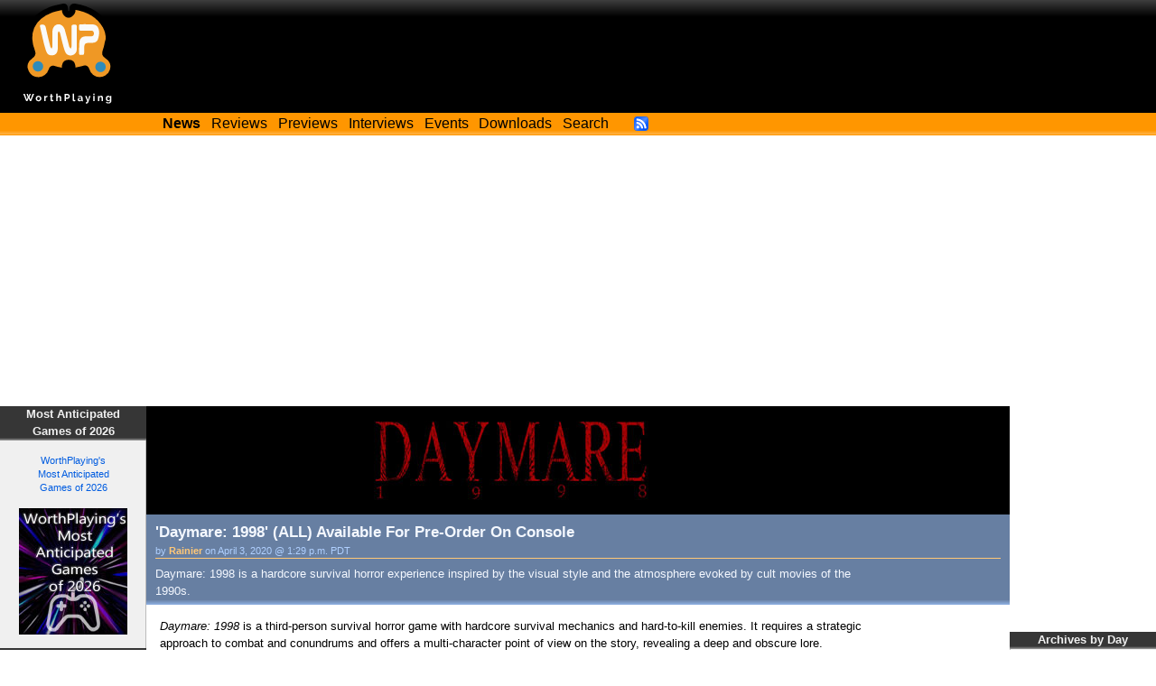

--- FILE ---
content_type: text/html; charset=utf-8
request_url: https://worthplaying.com/article/2020/4/3/news/118858-daymare-1998-all-available-for-pre-order-on-console/
body_size: 8071
content:
<!DOCTYPE html PUBLIC "-//W3C//DTD XHTML 1.0 Transitional//EN" "http://www.w3.org/TR/xhtml1/DTD/xhtml1-transitional.dtd">
<html xmlns="http://www.w3.org/1999/xhtml" xml:lang="en" lang="en">
<head>
    <!-- Google tag (gtag.js) -->
    <script async src="https://www.googletagmanager.com/gtag/js?id=G-NH9PCJSN9P"></script> <script>
        window.dataLayer = window.dataLayer || [];
        function gtag(){dataLayer.push(arguments);} gtag('js', new Date());
        gtag('config', 'G-NH9PCJSN9P');
    </script>

    <meta http-equiv="Content-Type" content="text/html; charset=utf-8" />
    <title>Worthplaying | &#39;Daymare: 1998&#39; (ALL) Available For Pre-Order On Console</title>

    



<meta name="description" content="Daymare: 1998 is a hardcore survival horror experience inspired by the visual style and the atmosphere evoked by cult movies of the 1990s." />

<link rel="canonical" content="http://worthplaying.com/article/2020/4/3/news/118858-daymare-1998-all-available-for-pre-order-on-console/" />

<!-- Google Plus Markup -->

<link rel="publisher" href="https://plus.google.com/+WorthPlaying/posts" />

<!-- Schema.org markup for Google+ -->
<meta itemprop="name" content="&#39;Daymare: 1998&#39; (ALL) Available For Pre-Order On Console" />
<meta itemprop="description" content="Daymare: 1998 is a hardcore survival horror experience inspired by the visual style and the atmosphere evoked by cult movies of the 1990s." />
<meta itemprop="image" content="http://worthplaying.com/images/wp_logo_200x200.png" />

<!-- Twitter Card data -->
<meta name="twitter:card" value="summary">
<meta name="twitter:site" content="@worthplaying">
<meta name="twitter:title" content="&#39;Daymare: 1998&#39; (ALL) Available For Pre-Order On Console">
<meta name="twitter:description" content="Daymare: 1998 is a hardcore survival horror experience inspired by the visual style and the atmosphere evoked by cult movies of the 1990s.">

<meta name="twitter:creator" content="@worthplayingeic">

<meta name="twitter:image" content="http://worthplaying.com/images/wp_logo_200x200.png">

<!-- Open Graph data -->
<meta property="og:title" content="&#39;Daymare: 1998&#39; (ALL) Available For Pre-Order On Console" />
<meta property="og:type" content="article" />
<meta property="og:url" content="http://worthplaying.com/article/2020/4/3/news/118858-daymare-1998-all-available-for-pre-order-on-console/" />
<meta property="og:image" content="http://worthplaying.com/images/wp_logo_200x200.png" />
<meta property="og:description" content="Daymare: 1998 is a hardcore survival horror experience inspired by the visual style and the atmosphere evoked by cult movies of the 1990s." />
<meta property="og:site_name" content="WorthPlaying" />





    <link rel="shortcut icon" href="/favicon.ico" type="image/x-icon" />
    <link rel="alternate" type="application/rss+xml" title="Worthplaying RSS" href="http://rss.worthplaying.com/worthplaying/" />

    <link rel="stylesheet" type="text/css" media="screen" href="/css/main.css" />

    <script type="text/javascript" src="/js/mootools-1.2.5-core.js"></script>
    <script type="text/javascript" src="/js/swfobject.js"></script>
    <script type="text/javascript" src="/js/main.js"></script>

    <script data-ad-client="ca-pub-7190132360350557" async src="https://pagead2.googlesyndication.com/pagead/js/adsbygoogle.js"></script>

    
    
    
</head>
<body>
<div id="bodywrap">

<div id="header">
    <div class="middle">
        <img id="logo" alt="WorthPlaying Logo" src="/images/logo.svg" />

        <div id="top_banner"><div><iframe allowtransparency="true" align="center" scrolling="no" frameborder="0" src="/google_ad_top.html" name="topad" width="728" height="90" style="width:728px;height:90px;"></iframe></div></div>
    </div>

    <div class="bottom">
        <div class="menu">
            <a href="/news/"><strong>News</strong></a>
            <a href="/news/reviews/">Reviews</a>
            <a href="/news/previews/">Previews</a>
            <a href="/news/interviews/">Interviews</a>
            <a href="/event/">Events</a>
            <a href="http://www.worthdownloading.com">Downloads</a>
            <a href="/search/">Search</a>
            <a id="rsslink" href="http://rss.worthplaying.com/worthplaying/" rel="alternate" type="application/rss+xml"><img alt="Subscribe to RSS" src="/images/16x16-rss-feed.png"/></a>
        </div>
    </div>
</div>






<div id="main"><div id="leftbar"><div class="block default"><h2 class="title">Most Anticipated<br />Games of 2026</h2><div class="content"><div align="center"><br /><a href="https://worthplaying.com/event/Most_Anticipated_Games/most-anticipated-games-of-2026/">WorthPlaying's<br />Most Anticipated<br />Games of 2026<br /><br /><img src="https://worthplaying.com/wpimages/d/e/default/646651.jpg" width="120" height="140"></a></div></div></div><div class="block default"><h2 class="title">Top Games of 2025</h2><div class="content"><div align="center"><br /><a href="https://worthplaying.com/event/Top_Games/top-games-of-2025/">WorthPlaying's<br />Top Games of 2025<br /><br /><img src="https://worthplaying.com/wpimages/d/e/default/646298.jpg" width="120" height="140"></a></div></div></div><div class="block game_panes"><h2 class="title">Latest Reviews</h2><div class="content"><div class="pane"><a href="/article/2026/1/16/reviews/148722-pc-review-shadow-labyrinth/">PC Review - &#39;Shadow Labyrinth&#39;</a><br /><a href="/article/2026/1/16/reviews/148722-pc-review-shadow-labyrinth/"><img src="/wpimages/s/h/shadowlabyrinth/thumbs/636801.jpg" /></a></div><div class="pane"><a href="/article/2026/1/8/reviews/148616-switch-2-review-the-legend-of-heroes-trails-beyond-the-horizon/">Switch 2 Review - &#39;The Legend Of Heroes: Trails Beyond The Horizon&#39;</a><br /><a href="/article/2026/1/8/reviews/148616-switch-2-review-the-legend-of-heroes-trails-beyond-the-horizon/"><img src="/wpimages/t/h/thelegendofheroestrailsbeyondthehorizon/thumbs/637131.jpg" /></a></div><div class="pane"><a href="/article/2026/1/6/reviews/148588-switch-review-qqqbeats/">Switch Review - &#39;QQQbeats!!!&#39;</a><br /><a href="/article/2026/1/6/reviews/148588-switch-review-qqqbeats/"><img src="/wpimages/q/q/qqqbeats/thumbs/646329.jpg" /></a></div><div class="pane"><a href="/article/2026/1/5/reviews/148578-switch-review-groove-coaster-future-performers/">Switch Review - &#39;Groove Coaster: Future Performers&#39;</a><br /><a href="/article/2026/1/5/reviews/148578-switch-review-groove-coaster-future-performers/"><img src="/wpimages/g/r/groovecoasterfutureperformers/thumbs/646301.jpg" /></a></div><div class="pane links"><div><a href="/article/2025/12/29/reviews/148562-pc-review-avatar-frontiers-of-pandora-from-the-ashes-dlc/">PC Review - &#39;Avatar: Frontiers of Pandora&#39; From The Ashes DLC</a></div><div><a href="/article/2025/12/22/reviews/148548-nintendo-switch-2-review-warhammer-40000-rogue-trader/">Nintendo Switch 2 Review - &#39;Warhammer 40,000: Rogue Trader&#39;</a></div><div><a href="/article/2025/12/19/reviews/148540-pc-review-mortal-kombat-legacy-kollection/">PC Review - &#39;Mortal Kombat: Legacy Kollection&#39;</a></div><div><a href="/article/2025/12/17/reviews/148515-pc-review-escape-from-duckov/">PC Review - &#39;Escape from Duckov&#39;</a></div></div></div><div class="more"><a href="/news/reviews/">More Reviews &raquo;</a></div></div><div class="block game_panes"><h2 class="title">Latest Previews</h2><div class="content"><div class="pane"><a href="/article/2026/1/15/previews/148708-pc-preview-sovereign-tower/">PC Preview - &#39;Sovereign Tower&#39;</a><br /><a href="/article/2026/1/15/previews/148708-pc-preview-sovereign-tower/"><img src="/wpimages/s/o/sovereigntower/thumbs/646766.jpg" /></a></div><div class="pane"><a href="/article/2025/12/2/previews/148364-pc-preview-moonlighter-2-the-endless-vault/">PC Preview - &#39;Moonlighter 2: The Endless Vault&#39;</a><br /><a href="/article/2025/12/2/previews/148364-pc-preview-moonlighter-2-the-endless-vault/"><img src="/wpimages/m/o/moonlighter2/thumbs/624427.jpg" /></a></div><div class="pane"><a href="/article/2025/11/12/previews/148202-switch2switchps5ps4xsxpc-preview-octopath-traveler-0/">Switch2/Switch/PS5/PS4/XSX/PC Preview - &#39;Octopath Traveler 0&#39;</a><br /><a href="/article/2025/11/12/previews/148202-switch2switchps5ps4xsxpc-preview-octopath-traveler-0/"><img src="/wpimages/o/c/octopathtraveler0/thumbs/644409.jpg" /></a></div><div class="pane"><a href="/article/2025/10/28/previews/148078-switchxsxps5pc-preview-ratatan/">Switch/XSX/PS5/PC Preview - &#39;Ratatan&#39;</a><br /><a href="/article/2025/10/28/previews/148078-switchxsxps5pc-preview-ratatan/"><img src="/wpimages/r/a/ratatan/thumbs/638770.jpg" /></a></div><div class="pane links"><div><a href="/article/2025/10/27/previews/148064-pc-preview-fractured-blooms/">PC Preview - &#39;Fractured Blooms&#39;</a></div><div><a href="/article/2025/10/13/previews/147915-switchswitch-2ps5xsxpc-preview-demi-and-the-fractured-dream/">Switch/Switch 2/PS5/XSX/PC Preview - &#39;Demi and the Fractured Dream&#39;</a></div><div><a href="/article/2025/10/10/previews/147912-switch-2ps5xsxpc-preview-the-legend-of-khiimori/">Switch 2/PS5/XSX/PC Preview - &#39;The Legend of Khiimori&#39;</a></div><div><a href="/article/2025/10/10/previews/147911-ps5xsxpc-preview-aila/">PS5/XSX/PC Preview - &#39;A.I.L.A&#39;</a></div></div></div><div class="more"><a href="/news/previews/">More Previews &raquo;</a></div></div><div class="block ad"><h2 class="title">Advertising</h2><div class="content"><iframe allowtransparency="true" align="center" scrolling="no" frameborder="0" src="/google_ad_left.html" name="leftad" width="120" height="600" style="width:120px;height:600px;"></iframe><br /><br /><iframe allowtransparency="true" align="center" scrolling="no" frameborder="0" src="/ad_left.html" style="width:120px;height:600px;"></iframe></div></div></div><div id="mainsubcontainer"><div id="flashad"><div class="flashad"><div class="inner"><iframe allowtransparency="true" align="center" scrolling="no" frameborder="0" src="/google_ad_square.html" name="flashad" width="300" height="250" style="width:300px;height:250px;"></iframe></div></div><div id="rightbar"><div class="block minicalendar"><h2 class="title">Archives by Day</h2><div class="inner"><table class="minicalendar"><caption><a href="/archive/2026/">January 2026</a></caption><thead><tr><th>Su</th><th>M</th><th>Tu</th><th>W</th><th>Th</th><th>F</th><th>Sa</th></tr></thead><tbody><tr><td></td><td></td><td></td><td></td><td><a href="/archive/2026/1/1/">1</a></td><td><a href="/archive/2026/1/2/">2</a></td><td><a href="/archive/2026/1/3/">3</a></td></tr><tr><td><a href="/archive/2026/1/4/">4</a></td><td><a href="/archive/2026/1/5/">5</a></td><td><a href="/archive/2026/1/6/">6</a></td><td><a href="/archive/2026/1/7/">7</a></td><td><a href="/archive/2026/1/8/">8</a></td><td><a href="/archive/2026/1/9/">9</a></td><td><a href="/archive/2026/1/10/">10</a></td></tr><tr><td><a href="/archive/2026/1/11/">11</a></td><td><a href="/archive/2026/1/12/">12</a></td><td><a href="/archive/2026/1/13/">13</a></td><td><a href="/archive/2026/1/14/">14</a></td><td><a href="/archive/2026/1/15/">15</a></td><td><a href="/archive/2026/1/16/">16</a></td><td>17</td></tr><tr><td class="today">18</td><td>19</td><td>20</td><td>21</td><td>22</td><td>23</td><td>24</td></tr><tr><td>25</td><td>26</td><td>27</td><td>28</td><td>29</td><td>30</td><td>31</td></tr></tbody></table></div></div><div class="block"><h2 class="title"><a href="/game/10183-daymare-1998/" >Daymare: 1998</a></h2><div class="content"><strong>Platform(s):</strong> PC, PlayStation 4, Xbox One<br /><strong>Genre:</strong> Action/Adventure<br /><strong>Publisher:</strong>
    
    Destructive Creations (EU), 
    
    All in! Games (US)
    
    <br /><strong>Developer:</strong>
    
    Invader Studios
    
    <br /><strong>Release Date:</strong>
        
            
                April 28, 2020
            
            
        
    
    </div></div><div class="block"><h2 class="title"><a href="/reviewer/rainier/">About Rainier</a></h2><div class="content">PC gamer, WorthPlaying EIC, globe-trotting couch potato, patriot, &#39;80s headbanger, movie watcher, music lover, foodie and man in black -- squirrel!</div></div><div class="block ad"><h2 class="title">Advertising</h2><div class="content"><p>As an Amazon Associate, we earn commission from qualifying purchases.</p><iframe allowtransparency="true" align="center" scrolling="no" frameborder="0" src="/google_ad_right.html" width="160" height="600" style="width:160px;height:600px;"></iframe><br /><br /><iframe allowtransparency="true" align="center" scrolling="no" frameborder="0" src="/ad_right.html" style="width:160px;height:600px;"></iframe><br /><br /><iframe src="//rcm-na.amazon-adsystem.com/e/cm?t=worthplaying1-20&o=1&p=14&l=bn1&mode=videogames&browse=468642&fc1=000000&lt1=_blank&lc1=3366FF&bg1=FFFFFF&f=ifr" marginwidth="0" marginheight="0" width="160" height="600" border="0" frameborder="0" style="border:none;" scrolling="no"></iframe></div></div></div></div></div><!-- mainsubcontainer --><div id="content" class="article"><div class="game_banner"><a href="/game/10183-daymare-1998/"><img src="/wpimages/d/a/daymare1998/415414.jpg" /></a></div><div class="main_summary"><h2>&#39;Daymare: 1998&#39; (ALL) Available For Pre-Order On Console</h2><h3>by <a href="/reviewer/rainier/">Rainier</a> on April 3, 2020 @ 1:29 p.m. PDT</h3><div class="content for_game"> Daymare: 1998 is a hardcore survival horror experience inspired by the visual style and the atmosphere evoked by cult movies of the 1990s.</div></div><div class="storywrap"><div class="story"><p><em>Daymare: 1998</em> is a third-person survival horror game with hardcore survival mechanics and hard-to-kill enemies. It requires a strategic approach to combat and conundrums and offers a multi-character point of view on the story, revealing a deep and obscure lore.</p><p>The scene is set with a secret research facility, a deadly chemical weapon and a special security team tasked with investigating an incident which has the potential to become much more than just a routine security breach. Follow the steps of an elite soldier, a helicopter pilot and a forest ranger as they play out their roles in an event that transforms one peaceful small town into a dead-zone and its citizens into bloodthirsty monsters. Take the creatures down first, and then look for any clues and evidence that you can piece together to make sense of the chaos. Keep track of your itinerary, as resources will be scarce! Anything can happen when your daymares become real.</p><p>Fans of the iconic films and classical dark survival horror games of the '90s will be thrilled, seeing how <em>Daymare: 1998</em> recreates the atmosphere of the most beloved works from the end of the millennium and places a familiar yet fresh story in the middle of it. The plot unfolds through the eyes of various characters, putting players in the shoes of different personalities that will guide them through their theories and doubts about the situation. Thanks to backtracking, managing ammo, collecting lore items, solving environmental puzzles and the overall level of difficulty, players can rewind a couple of decades back where, in their first real daymare, they will be chilled to the bone.</p><p>Inspired by the terrifying experiences of&nbsp; true 1990’s survival horror games, Invader Studios believe their own&nbsp; take on modern gameplay mechanics fits perfectly with the old school survival horror atmosphere they love.&nbsp;</p><p><iframe class="youtube" width="640" height="390" src="//www.youtube.com/embed/bjCSB5x5icM?modestbranding=1&rel=0" allowfullscreen="true" frameborder="0"></iframe></p><blockquote><p><em><strong>Daymare: 1998</strong></em> is available for <a href="https://www.microsoft.com/en-us/p/daymare-1998/9nhmbs5jc4rt?activetab=pivot:overviewtab" target="_blank">pre-order on the Microsoft Store</a>.</p><p><em><strong>Daymare: 1998</strong></em> will also be available in retail stores as boxed edition for <strong>PS4</strong> across Europe and the Americas, although the original simultaneous release date of 28 April 2020 is endangered due to the current Covid-19 situation. The publishers’ distribution partners <strong>Meridiem Games</strong> (EU) and <strong>GS2 Games</strong> (US) will keep on doing their best in getting the boxes to the customers as close to the planned release date as possible.</p><p>But the <strong>Daymare: 1998 Black Edition</strong>, which features special packaging and extra content in the form of sticker arts, characters’ cards and collectable pins (at selected retailers only) will sure be worth the wait..</p><p>With the support of our partner <strong>SteelSeries</strong>, manufacturer of quality gaming peripherals, a special promotion for <strong>Daymare: 1998 PS4 and Xbox One</strong> is being prepared. Fans are advised to watch social media channels (<a href="https://twitter.com/SteelSeries" target="_blank">Twitter</a> or <a href="http://facebook.com/steelseries" target="_blank">Facebook</a>) to find out more when the time comes.</p></blockquote><p><em><strong>Key Features:</strong></em></p><ul><li>Multi-character POV – see the story from different angles and discover the truth;</li><li>Fearsome enemies – rendered in detail with lifelike animations and dismemberment;</li><li>Realistic HUD – check inventory, health and position on a given piece of equipment;</li><li>Environmental puzzles – finding your way around is not always easy, so look for clues;</li><li>Classic mechanics - limited ammo and save points, backtracking, collectibles, tough enemies and more;</li><li>Modern graphics and effects – not everything is old-school, thanks to Unreal Engine 4;</li><li>Experience the 90s – the game is a homage to the era, with tons of references.</li></ul><p>Kazuhiro Aoyama, legendary Director of Resident Evil 3: Nemesis and Planner on the original 1996 Resident Evil, has agreed to become the ‘<em>Producer Associate’</em> of Daymare: 1998. Aoyama-san joins Satoshi Nakai, the enemy designer on Resident Evil: Code Veronica (X) and Creature Sketch Artist on Resident Evil 0, on the Daymare: 1998 team. Akari Kaida, legendary music composer from the original 1996 Resident Evil, Dino Crisis, Onimusha 3: Demon Siege and Okami, is lined up to be the principal composer for Daymare: 1998.</p><p>Currently available for PC (<a href="https://store.steampowered.com/app/842100/Daymare_1998/" target="_blank">Steam</a> or <a href="https://www.gog.com/game/daymare_1998" target="_blank">GOG.com</a>), <strong><em>Daymare: 1998</em></strong> is coming to PS4 and Xbox One on April 28, 2020.</p><br /><a href="/game/10183-daymare-1998/">More articles about <strong>Daymare: 1998</strong></a></div></div><script text="text/javascript">
WPHacks.height_padding = 50;
</script><div class="comments"><div id="disqus_thread"></div><script type="text/javascript">
/* <![CDATA[ */

	var disqus_shortname = 'worthplaying';
	var disqus_identifier = "article-118858";
	var disqus_url = "http://worthplaying.com/article/2020/4/3/news/118858-daymare-1998-all-available-for-pre-order-on-console/";
	var disqus_title = "'Daymare: 1998' (ALL) Available For Pre-Order On Console";

	/* * * DON'T EDIT BELOW THIS LINE * * */
	(function() {
		var dsq = document.createElement('script'); dsq.type = 'text/javascript'; dsq.async = true;
		dsq.src = '//' + disqus_shortname + '.disqus.com/embed.js';
		(document.getElementsByTagName('head')[0] || document.getElementsByTagName('body')[0]).appendChild(dsq);
	})();
/* ]]> */
</script><noscript>Please enable JavaScript to view the <a href="//disqus.com/?ref_noscript">comments powered by Disqus.</a></noscript><a href="//disqus.com" class="dsq-brlink">blog comments powered by <span class="logo-disqus">Disqus</span></a></div><div id="lowersolicitation"><iframe allowtransparency="true" align="center" scrolling="no" frameborder="0" src="/solicit_wide.html" width="728" height="90" style="width:728px;height:90px;"></iframe><iframe allowtransparency="true" align="center" scrolling="no" frameborder="0" src="/solicit_square.html" width="300" height="250" style="width:300px;height:250px;"></iframe></div></div></div><!-- main -->


<div class="clear"></div>
<div id="footer">




<div class="wrap"><div class="innerwrap">

<ul class="left">
    <li><h2>Quick Links</h2></li>
    <li><a href="/news/">News</a></li>
    <li><a href="/archive/current/">Archives</a></li>
    <li><a href="/reviewer/">Reviewers</a></li>
</ul>

<ul class="center">
    <li><h2>Latest Articles</h2></li>
    

<li><a href="/article/2026/1/16/news/148730-black-desert-is-celebrating-its-10th-anniversary-with-an-eventparty-in-los-angeles/">&#39;Black Desert&#39; Is Celebrating Its 10th Anniversary With An...</a></li>

<li><a href="/article/2026/1/16/news/148729-underground-garage-leaving-steam-early-access-later-this-month-details-v10-launch-content/">&#39;Underground Garage&#39; Leaving Steam Early Access Later This...</a></li>

<li><a href="/article/2026/1/16/news/148728-planet-of-lana-ii-children-of-the-leaf-shows-off-stealth-and-puzzles-in-10-minutes-of-gameplay-screens-trailer/">&#39;Planet Of Lana II: Children Of The Leaf&#39; Shows Off Stealth...</a></li>

<li><a href="/article/2026/1/16/news/148727-friday-january-16-2026-shipping-announcements/">Friday, January 16, 2026 Shipping Announcements</a></li>

<li><a href="/article/2026/1/16/news/148726-foxhole-airborne-update-finally-coming-in-february-screens-trailer/">&#39;Foxhole&#39; Airborne Update Finally Coming In February -...</a></li>


</ul>

<ul class="right">
    <li><h2>Everything else</h2></li>
    <li><a href="/about/">About</a></li>
    <li><a href="/recruiting/">Join Us!</a></li>
    <li><a href="/privacy/">Privacy Policy</a></li>
    <li>&copy;2000-2026 Worthplaying</li>
</ul>

<br class="clear" />
</div></div>

<script src="//www.google-analytics.com/urchin.js" type="text/javascript"></script> 
<script type="text/javascript"> 
_uacct = "UA-1421496-1"; 
urchinTracker(); 
</script>


</div>

</div>
</body>
</html>


--- FILE ---
content_type: text/html; charset=utf-8
request_url: https://www.google.com/recaptcha/api2/aframe
body_size: -290
content:
<!DOCTYPE HTML><html><head><meta http-equiv="content-type" content="text/html; charset=UTF-8"></head><body><script nonce="803K3KlMf1uHazI6bcwSfg">/** Anti-fraud and anti-abuse applications only. See google.com/recaptcha */ try{var clients={'sodar':'https://pagead2.googlesyndication.com/pagead/sodar?'};window.addEventListener("message",function(a){try{if(a.source===window.parent){var b=JSON.parse(a.data);var c=clients[b['id']];if(c){var d=document.createElement('img');d.src=c+b['params']+'&rc='+(localStorage.getItem("rc::a")?sessionStorage.getItem("rc::b"):"");window.document.body.appendChild(d);sessionStorage.setItem("rc::e",parseInt(sessionStorage.getItem("rc::e")||0)+1);localStorage.setItem("rc::h",'1768734163651');}}}catch(b){}});window.parent.postMessage("_grecaptcha_ready", "*");}catch(b){}</script></body></html>

--- FILE ---
content_type: text/html; charset=utf-8
request_url: https://www.google.com/recaptcha/api2/aframe
body_size: 258
content:
<!DOCTYPE HTML><html><head><meta http-equiv="content-type" content="text/html; charset=UTF-8"></head><body><script nonce="jAM8_nXSyGr-insWXDpaDg">/** Anti-fraud and anti-abuse applications only. See google.com/recaptcha */ try{var clients={'sodar':'https://pagead2.googlesyndication.com/pagead/sodar?'};window.addEventListener("message",function(a){try{if(a.source===window.parent){var b=JSON.parse(a.data);var c=clients[b['id']];if(c){var d=document.createElement('img');d.src=c+b['params']+'&rc='+(localStorage.getItem("rc::a")?sessionStorage.getItem("rc::b"):"");window.document.body.appendChild(d);sessionStorage.setItem("rc::e",parseInt(sessionStorage.getItem("rc::e")||0)+1);localStorage.setItem("rc::h",'1768734163651');}}}catch(b){}});window.parent.postMessage("_grecaptcha_ready", "*");}catch(b){}</script></body></html>

--- FILE ---
content_type: text/html; charset=utf-8
request_url: https://www.google.com/recaptcha/api2/aframe
body_size: -324
content:
<!DOCTYPE HTML><html><head><meta http-equiv="content-type" content="text/html; charset=UTF-8"></head><body><script nonce="X4etdzIPvbm960qspa5jMQ">/** Anti-fraud and anti-abuse applications only. See google.com/recaptcha */ try{var clients={'sodar':'https://pagead2.googlesyndication.com/pagead/sodar?'};window.addEventListener("message",function(a){try{if(a.source===window.parent){var b=JSON.parse(a.data);var c=clients[b['id']];if(c){var d=document.createElement('img');d.src=c+b['params']+'&rc='+(localStorage.getItem("rc::a")?sessionStorage.getItem("rc::b"):"");window.document.body.appendChild(d);sessionStorage.setItem("rc::e",parseInt(sessionStorage.getItem("rc::e")||0)+1);localStorage.setItem("rc::h",'1768734163728');}}}catch(b){}});window.parent.postMessage("_grecaptcha_ready", "*");}catch(b){}</script></body></html>

--- FILE ---
content_type: text/html; charset=utf-8
request_url: https://www.google.com/recaptcha/api2/aframe
body_size: -271
content:
<!DOCTYPE HTML><html><head><meta http-equiv="content-type" content="text/html; charset=UTF-8"></head><body><script nonce="lGOZxgp3vjtEZUZboCqcvQ">/** Anti-fraud and anti-abuse applications only. See google.com/recaptcha */ try{var clients={'sodar':'https://pagead2.googlesyndication.com/pagead/sodar?'};window.addEventListener("message",function(a){try{if(a.source===window.parent){var b=JSON.parse(a.data);var c=clients[b['id']];if(c){var d=document.createElement('img');d.src=c+b['params']+'&rc='+(localStorage.getItem("rc::a")?sessionStorage.getItem("rc::b"):"");window.document.body.appendChild(d);sessionStorage.setItem("rc::e",parseInt(sessionStorage.getItem("rc::e")||0)+1);localStorage.setItem("rc::h",'1768734163728');}}}catch(b){}});window.parent.postMessage("_grecaptcha_ready", "*");}catch(b){}</script></body></html>

--- FILE ---
content_type: text/html; charset=utf-8
request_url: https://www.google.com/recaptcha/api2/aframe
body_size: -291
content:
<!DOCTYPE HTML><html><head><meta http-equiv="content-type" content="text/html; charset=UTF-8"></head><body><script nonce="sSzizgxfc91BLB0DvCsJew">/** Anti-fraud and anti-abuse applications only. See google.com/recaptcha */ try{var clients={'sodar':'https://pagead2.googlesyndication.com/pagead/sodar?'};window.addEventListener("message",function(a){try{if(a.source===window.parent){var b=JSON.parse(a.data);var c=clients[b['id']];if(c){var d=document.createElement('img');d.src=c+b['params']+'&rc='+(localStorage.getItem("rc::a")?sessionStorage.getItem("rc::b"):"");window.document.body.appendChild(d);sessionStorage.setItem("rc::e",parseInt(sessionStorage.getItem("rc::e")||0)+1);localStorage.setItem("rc::h",'1768734163954');}}}catch(b){}});window.parent.postMessage("_grecaptcha_ready", "*");}catch(b){}</script></body></html>